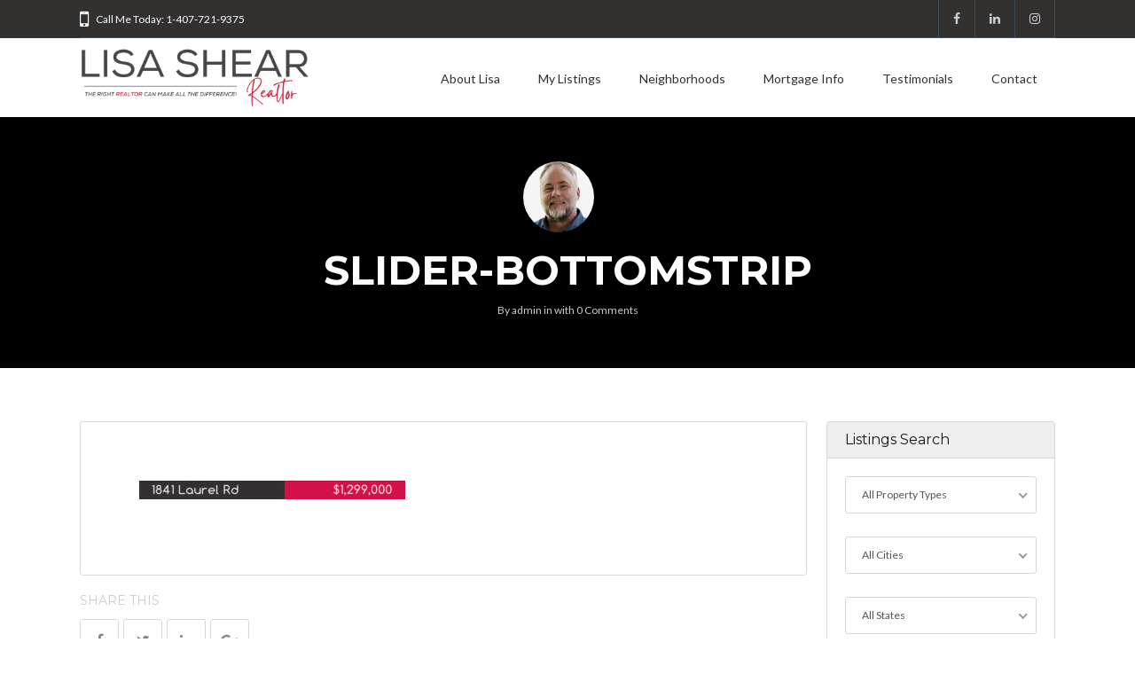

--- FILE ---
content_type: text/html; charset=UTF-8
request_url: https://www.lisashearrealtor.com/slider-bottomstrip-7/
body_size: 12757
content:
<!DOCTYPE html>
<!--[if IE 9 ]><html class="ie ie9" dir="ltr" lang="en"
	prefix="og: https://ogp.me/ns#" ><![endif]-->
<!--[if (gte IE 9)|!(IE)]><html dir="ltr" lang="en"
	prefix="og: https://ogp.me/ns#" ><![endif]-->
<html lang="en">
<head>

	<meta charset="UTF-8">
	<meta name="viewport" content="width=device-width, initial-scale=1, maximum-scale=1">

	<title>slider-bottomstrip | Lisa Shear Realtor</title>
<link rel="dns-prefetch" href="//fonts.googleapis.com"><link rel="dns-prefetch" href="//maps.google.com">
		<!-- All in One SEO 4.3.2 - aioseo.com -->
		<meta name="robots" content="max-image-preview:large" />
		<meta name="msvalidate.01" content="F1B7B8775E13259E61360C014B0041E1" />
		<link rel="canonical" href="https://www.lisashearrealtor.com/slider-bottomstrip-7/" />
		<meta name="generator" content="All in One SEO (AIOSEO) 4.3.2 " />
		<meta property="og:locale" content="en_US" />
		<meta property="og:site_name" content="Lisa Shear Realtor" />
		<meta property="og:type" content="article" />
		<meta property="og:title" content="slider-bottomstrip | Lisa Shear Realtor" />
		<meta property="og:url" content="https://www.lisashearrealtor.com/slider-bottomstrip-7/" />
		<meta property="fb:app_id" content="303061836817617" />
		<meta property="fb:admins" content="205767899565604" />
		<meta property="og:image" content="https://www.lisashearrealtor.com/wp-content/uploads/2017/04/1841-Laurel-Rd-Winter-Park-slider2.jpg" />
		<meta property="og:image:secure_url" content="https://www.lisashearrealtor.com/wp-content/uploads/2017/04/1841-Laurel-Rd-Winter-Park-slider2.jpg" />
		<meta property="og:image:width" content="1750" />
		<meta property="og:image:height" content="600" />
		<meta property="article:published_time" content="2017-05-01T15:52:05+00:00" />
		<meta property="article:modified_time" content="2017-05-01T15:52:05+00:00" />
		<meta property="article:publisher" content="https://www.facebook.com/LisaShearCentralFloridaRealtor/" />
		<meta name="twitter:card" content="summary" />
		<meta name="twitter:title" content="slider-bottomstrip | Lisa Shear Realtor" />
		<meta name="twitter:image" content="https://www.lisashearrealtor.com/wp-content/uploads/2017/04/1841-Laurel-Rd-Winter-Park-slider2.jpg" />
		<meta name="google" content="nositelinkssearchbox" />
		<script type="application/ld+json" class="aioseo-schema">
			{"@context":"https:\/\/schema.org","@graph":[{"@type":"BreadcrumbList","@id":"https:\/\/www.lisashearrealtor.com\/slider-bottomstrip-7\/#breadcrumblist","itemListElement":[{"@type":"ListItem","@id":"https:\/\/www.lisashearrealtor.com\/#listItem","position":1,"item":{"@type":"WebPage","@id":"https:\/\/www.lisashearrealtor.com\/","name":"Home","description":"Winter Park Real Estate","url":"https:\/\/www.lisashearrealtor.com\/"},"nextItem":"https:\/\/www.lisashearrealtor.com\/slider-bottomstrip-7\/#listItem"},{"@type":"ListItem","@id":"https:\/\/www.lisashearrealtor.com\/slider-bottomstrip-7\/#listItem","position":2,"item":{"@type":"WebPage","@id":"https:\/\/www.lisashearrealtor.com\/slider-bottomstrip-7\/","name":"slider-bottomstrip","url":"https:\/\/www.lisashearrealtor.com\/slider-bottomstrip-7\/"},"previousItem":"https:\/\/www.lisashearrealtor.com\/#listItem"}]},{"@type":"ItemPage","@id":"https:\/\/www.lisashearrealtor.com\/slider-bottomstrip-7\/#itempage","url":"https:\/\/www.lisashearrealtor.com\/slider-bottomstrip-7\/","name":"slider-bottomstrip | Lisa Shear Realtor","inLanguage":"en","isPartOf":{"@id":"https:\/\/www.lisashearrealtor.com\/#website"},"breadcrumb":{"@id":"https:\/\/www.lisashearrealtor.com\/slider-bottomstrip-7\/#breadcrumblist"},"author":{"@id":"https:\/\/www.lisashearrealtor.com\/author\/admin\/#author"},"creator":{"@id":"https:\/\/www.lisashearrealtor.com\/author\/admin\/#author"},"datePublished":"2017-05-01T15:52:05+00:00","dateModified":"2017-05-01T15:52:05+00:00"},{"@type":"Person","@id":"https:\/\/www.lisashearrealtor.com\/#person","name":"admin","image":{"@type":"ImageObject","@id":"https:\/\/www.lisashearrealtor.com\/slider-bottomstrip-7\/#personImage","url":"https:\/\/secure.gravatar.com\/avatar\/3b9591a9a3c67961dd2f5674c17ad51e?s=96&d=mm&r=g","width":96,"height":96,"caption":"admin"}},{"@type":"Person","@id":"https:\/\/www.lisashearrealtor.com\/author\/admin\/#author","url":"https:\/\/www.lisashearrealtor.com\/author\/admin\/","name":"admin","image":{"@type":"ImageObject","@id":"https:\/\/www.lisashearrealtor.com\/slider-bottomstrip-7\/#authorImage","url":"https:\/\/secure.gravatar.com\/avatar\/3b9591a9a3c67961dd2f5674c17ad51e?s=96&d=mm&r=g","width":96,"height":96,"caption":"admin"}},{"@type":"WebSite","@id":"https:\/\/www.lisashearrealtor.com\/#website","url":"https:\/\/www.lisashearrealtor.com\/","name":"Lisa Shear Realtor","description":"Winter Park Real Estate","inLanguage":"en","publisher":{"@id":"https:\/\/www.lisashearrealtor.com\/#person"}}]}
		</script>
		<script type="text/javascript" >
			window.ga=window.ga||function(){(ga.q=ga.q||[]).push(arguments)};ga.l=+new Date;
			ga('create', "UA-60534228-6", { 'cookieDomain': 'lisashearrealtor.com' } );
			ga('require', 'outboundLinkTracker');
			ga('send', 'pageview');
		</script>
		<script async src="https://www.google-analytics.com/analytics.js"></script>
		<script async src="https://www.lisashearrealtor.com/wp-content/plugins/all-in-one-seo-pack/dist/Lite/assets/autotrack-dd5c63d1.js?ver=4.3.2"></script>
		<!-- All in One SEO -->

<link rel='dns-prefetch' href='//maps.google.com' />
<link rel='dns-prefetch' href='//fonts.googleapis.com' />
<link rel='dns-prefetch' href='//s.w.org' />
<link rel='preconnect' href='https://fonts.gstatic.com' crossorigin />
<link rel="alternate" type="application/rss+xml" title="Lisa Shear Realtor &raquo; Feed" href="https://www.lisashearrealtor.com/feed/" />
<link rel="alternate" type="application/rss+xml" title="Lisa Shear Realtor &raquo; Comments Feed" href="https://www.lisashearrealtor.com/comments/feed/" />
<link rel="alternate" type="application/rss+xml" title="Lisa Shear Realtor &raquo; slider-bottomstrip Comments Feed" href="https://www.lisashearrealtor.com/feed/?attachment_id=2609" />
		<script type="text/javascript">
			window._wpemojiSettings = {"baseUrl":"https:\/\/s.w.org\/images\/core\/emoji\/12.0.0-1\/72x72\/","ext":".png","svgUrl":"https:\/\/s.w.org\/images\/core\/emoji\/12.0.0-1\/svg\/","svgExt":".svg","source":{"concatemoji":"https:\/\/www.lisashearrealtor.com\/wp-includes\/js\/wp-emoji-release.min.js?ver=5.2.17"}};
			!function(e,a,t){var n,r,o,i=a.createElement("canvas"),p=i.getContext&&i.getContext("2d");function s(e,t){var a=String.fromCharCode;p.clearRect(0,0,i.width,i.height),p.fillText(a.apply(this,e),0,0);e=i.toDataURL();return p.clearRect(0,0,i.width,i.height),p.fillText(a.apply(this,t),0,0),e===i.toDataURL()}function c(e){var t=a.createElement("script");t.src=e,t.defer=t.type="text/javascript",a.getElementsByTagName("head")[0].appendChild(t)}for(o=Array("flag","emoji"),t.supports={everything:!0,everythingExceptFlag:!0},r=0;r<o.length;r++)t.supports[o[r]]=function(e){if(!p||!p.fillText)return!1;switch(p.textBaseline="top",p.font="600 32px Arial",e){case"flag":return s([55356,56826,55356,56819],[55356,56826,8203,55356,56819])?!1:!s([55356,57332,56128,56423,56128,56418,56128,56421,56128,56430,56128,56423,56128,56447],[55356,57332,8203,56128,56423,8203,56128,56418,8203,56128,56421,8203,56128,56430,8203,56128,56423,8203,56128,56447]);case"emoji":return!s([55357,56424,55356,57342,8205,55358,56605,8205,55357,56424,55356,57340],[55357,56424,55356,57342,8203,55358,56605,8203,55357,56424,55356,57340])}return!1}(o[r]),t.supports.everything=t.supports.everything&&t.supports[o[r]],"flag"!==o[r]&&(t.supports.everythingExceptFlag=t.supports.everythingExceptFlag&&t.supports[o[r]]);t.supports.everythingExceptFlag=t.supports.everythingExceptFlag&&!t.supports.flag,t.DOMReady=!1,t.readyCallback=function(){t.DOMReady=!0},t.supports.everything||(n=function(){t.readyCallback()},a.addEventListener?(a.addEventListener("DOMContentLoaded",n,!1),e.addEventListener("load",n,!1)):(e.attachEvent("onload",n),a.attachEvent("onreadystatechange",function(){"complete"===a.readyState&&t.readyCallback()})),(n=t.source||{}).concatemoji?c(n.concatemoji):n.wpemoji&&n.twemoji&&(c(n.twemoji),c(n.wpemoji)))}(window,document,window._wpemojiSettings);
		</script>
		<style type="text/css">
img.wp-smiley,
img.emoji {
	display: inline !important;
	border: none !important;
	box-shadow: none !important;
	height: 1em !important;
	width: 1em !important;
	margin: 0 .07em !important;
	vertical-align: -0.1em !important;
	background: none !important;
	padding: 0 !important;
}
</style>
	<link rel='stylesheet' id='wp-block-library-css'  href='https://www.lisashearrealtor.com/wp-includes/css/dist/block-library/style.min.css?ver=5.2.17' type='text/css' media='all' />
<link rel='stylesheet' id='rs-plugin-settings-css'  href='https://www.lisashearrealtor.com/wp-content/plugins/revslider/public/assets/css/settings.css?ver=5.4.8' type='text/css' media='all' />
<style id='rs-plugin-settings-inline-css' type='text/css'>
#rs-demo-id {}
</style>
<link rel='stylesheet' id='base-css'  href='https://www.lisashearrealtor.com/wp-content/themes/realestate-7/css/base.css?ver=5.2.17' type='text/css' media='screen, projection' />
<link rel='stylesheet' id='headingFont-css'  href='//fonts.googleapis.com/css?family=Montserrat%3A300%2C400%2C700&#038;ver=1.0.0' type='text/css' media='all' />
<link rel='stylesheet' id='bodyFont-css'  href='//fonts.googleapis.com/css?family=Lato%3A300%2C400%2C700&#038;ver=1.0.0' type='text/css' media='all' />
<link rel='stylesheet' id='framework-css'  href='https://www.lisashearrealtor.com/wp-content/themes/realestate-7/css/responsive-gs-12col.css?ver=5.2.17' type='text/css' media='screen, projection' />
<!--[if lte IE 7]>
<link rel='stylesheet' id='ie-css'  href='https://www.lisashearrealtor.com/wp-admin/css/ie.min.css?ver=5.2.17' type='text/css' media='all' />
<![endif]-->
<link rel='stylesheet' id='layout-css'  href='https://www.lisashearrealtor.com/wp-content/themes/realestate-7/css/layout.css?ver=5.2.17' type='text/css' media='screen, projection' />
<link rel='stylesheet' id='ctFlexslider-css'  href='https://www.lisashearrealtor.com/wp-content/themes/realestate-7/css/flexslider.css?ver=5.2.17' type='text/css' media='screen, projection' />
<link rel='stylesheet' id='ctFlexsliderNav-css'  href='https://www.lisashearrealtor.com/wp-content/themes/realestate-7/css/flexslider-direction-nav.css?ver=5.2.17' type='text/css' media='screen, projection' />
<link rel='stylesheet' id='fontawesome-css'  href='https://www.lisashearrealtor.com/wp-content/themes/realestate-7/css/font-awesome.min.css?ver=5.2.17' type='text/css' media='screen, projection' />
<link rel='stylesheet' id='animate-css'  href='https://www.lisashearrealtor.com/wp-content/themes/realestate-7/css/animate.min.css?ver=5.2.17' type='text/css' media='screen, projection' />
<link rel='stylesheet' id='ctModal-css'  href='https://www.lisashearrealtor.com/wp-content/themes/realestate-7/css/ct-modal-overlay.css?ver=5.2.17' type='text/css' media='screen, projection' />
<link rel='stylesheet' id='ctSlidePush-css'  href='https://www.lisashearrealtor.com/wp-content/themes/realestate-7/css/ct-sp-menu.css?ver=5.2.17' type='text/css' media='screen, projection' />
<link rel='stylesheet' id='ctVisualComposer-css'  href='https://www.lisashearrealtor.com/wp-content/themes/realestate-7/css/ct-visual-composer.css?ver=5.2.17' type='text/css' media='screen, projection' />
<link rel='stylesheet' id='owlCarousel-css'  href='https://www.lisashearrealtor.com/wp-content/themes/realestate-7/css/owl-carousel.css?ver=5.2.17' type='text/css' media='screen, projection' />
<link rel='stylesheet' id='comments-css'  href='https://www.lisashearrealtor.com/wp-content/themes/realestate-7/css/comments.css?ver=5.2.17' type='text/css' media='screen, projection' />
<link rel='stylesheet' id='validationEngine-css'  href='https://www.lisashearrealtor.com/wp-content/themes/realestate-7/css/validationEngine.jquery.css?ver=5.2.17' type='text/css' media='screen, projection' />
<link rel='stylesheet' id='dropdowns-css'  href='https://www.lisashearrealtor.com/wp-content/themes/realestate-7/css/ct-dropdowns.css?ver=5.2.17' type='text/css' media='screen, projection' />
<link rel='stylesheet' id='ctNiceSelect-css'  href='https://www.lisashearrealtor.com/wp-content/themes/realestate-7/css/nice-select.css?ver=5.2.17' type='text/css' media='screen, projection' />
<link rel='stylesheet' id='ct-theme-style-css'  href='https://www.lisashearrealtor.com/wp-content/themes/realestate-7/style.css?ver=1.0' type='text/css' media='screen, projection' />
<link rel='stylesheet' id='ct_social_css-css'  href='https://www.lisashearrealtor.com/wp-content/themes/realestate-7/admin/ct-social/assets/style.css?ver=1.0' type='text/css' media='all' />
<link rel='stylesheet' id='jquery-raty-style-css'  href='https://www.lisashearrealtor.com/wp-content/plugins/comments-ratings/css/jquery.raty.css?ver=1.1.6' type='text/css' media='' />
<link rel="preload" as="style" href="https://fonts.googleapis.com/css?family=Lato%7CMontserrat:400&#038;subset=latin&#038;display=swap&#038;ver=1712677417" /><link rel="stylesheet" href="https://fonts.googleapis.com/css?family=Lato%7CMontserrat:400&#038;subset=latin&#038;display=swap&#038;ver=1712677417" media="print" onload="this.media='all'"><noscript><link rel="stylesheet" href="https://fonts.googleapis.com/css?family=Lato%7CMontserrat:400&#038;subset=latin&#038;display=swap&#038;ver=1712677417" /></noscript><script type='text/javascript' src='https://www.lisashearrealtor.com/wp-includes/js/jquery/jquery.js?ver=1.12.4-wp'></script>
<script type='text/javascript' src='https://www.lisashearrealtor.com/wp-includes/js/jquery/jquery-migrate.min.js?ver=1.4.1'></script>
<script type='text/javascript' src='https://www.lisashearrealtor.com/wp-content/plugins/revslider/public/assets/js/jquery.themepunch.tools.min.js?ver=5.4.8'></script>
<script type='text/javascript' src='https://www.lisashearrealtor.com/wp-content/plugins/revslider/public/assets/js/jquery.themepunch.revolution.min.js?ver=5.4.8'></script>
<script type='text/javascript'>
/* <![CDATA[ */
var searchLabel = {"all_cities":"All Cities","all_states":"All States","all_zip_post":"All Zipcodes"};
/* ]]> */
</script>
<script type='text/javascript' src='https://www.lisashearrealtor.com/wp-content/themes/realestate-7/js/ct.advanced.search.js?ver=1.0'></script>
<script type='text/javascript' src='https://www.lisashearrealtor.com/wp-content/themes/realestate-7/js/owl.carousel.min.js?ver=1.0'></script>
<script type='text/javascript' src='https://www.lisashearrealtor.com/wp-content/themes/realestate-7/js/ct.select.js?ver=1.0'></script>
<script type='text/javascript' src='https://www.lisashearrealtor.com/wp-content/themes/realestate-7/js/jquery.nice-select.min.js?ver=1.0'></script>
<script type='text/javascript' src='//maps.google.com/maps/api/js?key=AIzaSyCVTetdpOv0XbgBDAiRMJMIucH7YQPDwrs&#038;v=3.35&#038;ver=1.0'></script>
<link rel='https://api.w.org/' href='https://www.lisashearrealtor.com/wp-json/' />
<link rel="EditURI" type="application/rsd+xml" title="RSD" href="https://www.lisashearrealtor.com/xmlrpc.php?rsd" />
<link rel="wlwmanifest" type="application/wlwmanifest+xml" href="https://www.lisashearrealtor.com/wp-includes/wlwmanifest.xml" /> 
<meta name="generator" content="WordPress 5.2.17" />
<link rel='shortlink' href='https://www.lisashearrealtor.com/?p=2609' />
<link rel="alternate" type="application/json+oembed" href="https://www.lisashearrealtor.com/wp-json/oembed/1.0/embed?url=https%3A%2F%2Fwww.lisashearrealtor.com%2Fslider-bottomstrip-7%2F" />
<link rel="alternate" type="text/xml+oembed" href="https://www.lisashearrealtor.com/wp-json/oembed/1.0/embed?url=https%3A%2F%2Fwww.lisashearrealtor.com%2Fslider-bottomstrip-7%2F&#038;format=xml" />
<meta name="framework" content="Redux 4.1.24" />	    
	    <!--[if lt IE 9]>
	    <script src="https://www.lisashearrealtor.com/wp-content/themes/realestate-7/js/respond.min.js"></script>
	    <![endif]-->
	    
		<script> 
	        jQuery(window).load(function() {

				
								var masthead_anim_to;
				var masthead = jQuery('#header-wrap'),
					masthead_h = masthead.height();
					masthead_anim_to = (jQuery('body').hasClass('admin-bar')) ? '32px' : '0px';
				masthead.waypoint(function(direction) {
						if(direction == 'down') {
							masthead.css('top', '-'+masthead_h+'px').addClass('sticky').animate({'top': masthead_anim_to});
						}
						if(direction == 'up') {
							masthead.removeClass('sticky').css('top', '');
						}
				}, {
					offset: function() { return -jQuery(this).height(); }
				});
				
				
				
				
		        	            // Slider			
	            jQuery('.flexslider').flexslider({
	                animation: "fade",
	                slideDirection: "horizontal",
	                	                slideshow: "true",
	                	                	                slideshowSpeed: 7000,
		            		            	                animationDuration: 600,  
	                	                controlNav: false,
	            	directionNav: true,
	                keyboardNav: true,
	                	                randomize: false,
	                	                pauseOnAction: true,
	                pauseOnHover: false,	 				
	                animationLoop: true,
	                smoothHeight: true,
	            });
	            	        });
	    </script>
	    
	    	    
	    
	    
		<style type="text/css">h1, h2, h3, h4, h5, h6 { font-family: "Montserrat";}body, .slider-wrap, input[type="submit"].btn { font-family: "Lato";}.fa-close:before { content: "\f00d";}.hero-search { background: url() no-repeat center center; background-size: cover; padding-top:15%; padding-bottom:15%;}.aq-block-aq_testimonial_block figure { width: 30%;} .aq-block-aq_testimonial_block .flexslider .slides img { top: 50%; left: 25%; height: 260px; width: 260px; border-radius: 240px;}@media only screen and (max-width: 959px) { .aq-block-aq_testimonial_block .flexslider .slides img { height: 180px; width: 180px; border-radius: 180px;} }@media only screen and (max-width: 767px) { .aq-block-aq_testimonial_block .flexslider .slides img { height: 130px; width: 130px; border-radius: 130px;} }@media only screen and (max-width: 479px) { .aq-block-aq_testimonial_block .flexslider .slides img { height: 80px; width: 80px; border-radius: 80px;} }.form-group { width: 49.0%;}</style><style type="text/css">body {background-color: ;background-image: url();background-repeat: ;background-position: ;background-size: ;background-attachment: ;}#topbar-wrap { background: #333030 !important; border-bottom-color:  !important;}#topbar-wrap .container { color: #ffffff !important;}.ct-menu > li > a, .user-frontend li.login-register a { color: #333030 !important;}.ct-menu li.current-menu-item a, .ct-menu li.current_page_parent a { border-top-color: #d31145 !important;}.show-hide { color: #ffffff !important;}.cbp-spmenu { background-color: #424242 !important;}.cbp-spmenu a { background-color: #424242 !important;}.featured-listings a.view-all { background-color: #c9c9c9 !important;}li.listing, .propinfo .muted, article.listing, .page-template-template-submit-listing article, .page-template-template-edit-listing-php article { color: #757575;}.main-agent h5, .main-agent a, .main-agent i { color: #d31145;}.flex-caption p.price, .grid-listing-info .price, .list-listing-info .price, .single-listings article .price, .infobox .price { background: #d31145 !important;}.infobox:after { border-top-color: #27ae60;: #d31145 !important;} #footer-widgets {background: #333030 !important;} footer {background: #0a0a0a !important;}.fa-check-square { 
 color: #D31145 !important;
}
h6.sold span {
    background: #D31145 !important;
}
h2 {
    margin-bottom: 5px !important;
}
h3 {
    margin-top: 5px !important;
}
h6.under-contract span {
    background: #ffffff !important;
}
h6.snipe.under-contract span{
    color:#000000
}
h6.for-sale span {
    background: #000000 !important;
}
h6.snipe.for-sale span{
    color:#ffffff
}
</style><style type="text/css">.fa-check-square { 
 color: #D31145 !important;
}
h6.sold span {
    background: #D31145 !important;
}
h2 {
    margin-bottom: 5px !important;
}
h3 {
    margin-top: 5px !important;
}
h6.under-contract span {
    background: #ffffff !important;
}
h6.snipe.under-contract span{
    color:#000000
}
h6.for-sale span {
    background: #000000 !important;
}
h6.snipe.for-sale span{
    color:#ffffff
}</style>		<script type="text/javascript">
			var ajax_link='https://www.lisashearrealtor.com/wp-admin/admin-ajax.php';
		</script>
		<meta name="generator" content="Powered by WPBakery Page Builder - drag and drop page builder for WordPress."/>
<!--[if lte IE 9]><link rel="stylesheet" type="text/css" href="https://www.lisashearrealtor.com/wp-content/plugins/js_composer/assets/css/vc_lte_ie9.min.css" media="screen"><![endif]--><meta name="generator" content="Powered by Slider Revolution 5.4.8 - responsive, Mobile-Friendly Slider Plugin for WordPress with comfortable drag and drop interface." />
<script type="text/javascript">function setREVStartSize(e){									
						try{ e.c=jQuery(e.c);var i=jQuery(window).width(),t=9999,r=0,n=0,l=0,f=0,s=0,h=0;
							if(e.responsiveLevels&&(jQuery.each(e.responsiveLevels,function(e,f){f>i&&(t=r=f,l=e),i>f&&f>r&&(r=f,n=e)}),t>r&&(l=n)),f=e.gridheight[l]||e.gridheight[0]||e.gridheight,s=e.gridwidth[l]||e.gridwidth[0]||e.gridwidth,h=i/s,h=h>1?1:h,f=Math.round(h*f),"fullscreen"==e.sliderLayout){var u=(e.c.width(),jQuery(window).height());if(void 0!=e.fullScreenOffsetContainer){var c=e.fullScreenOffsetContainer.split(",");if (c) jQuery.each(c,function(e,i){u=jQuery(i).length>0?u-jQuery(i).outerHeight(!0):u}),e.fullScreenOffset.split("%").length>1&&void 0!=e.fullScreenOffset&&e.fullScreenOffset.length>0?u-=jQuery(window).height()*parseInt(e.fullScreenOffset,0)/100:void 0!=e.fullScreenOffset&&e.fullScreenOffset.length>0&&(u-=parseInt(e.fullScreenOffset,0))}f=u}else void 0!=e.minHeight&&f<e.minHeight&&(f=e.minHeight);e.c.closest(".rev_slider_wrapper").css({height:f})					
						}catch(d){console.log("Failure at Presize of Slider:"+d)}						
					};</script>
<style id="ct_options-dynamic-css" title="dynamic-css" class="redux-options-output">body{font-family:Lato;line-height:30px;font-weight:normal;font-style:normal;color:#191919;font-size:16px;font-display:swap;}h1,h2,h2,h4,h5,h6{font-family:Montserrat;font-weight:400;font-style:normal;color:#191919;font-display:swap;}h1{line-height:1.25em;color:#191919;font-size:2.875em;font-display:swap;}h2{line-height:1.25em;color:#191919;font-size:2.1875em;font-display:swap;}h3{line-height:1.25em;color:#191919;font-size:1.75em;font-display:swap;}h4{line-height:1.25em;color:#191919;font-size:1.3125em;font-display:swap;}h5{line-height:1.25em;color:#191919;font-size:1.0625em;font-display:swap;}h6{line-height:1.25em;color:#191919;font-size:0.875em;font-display:swap;}#header-wrap{background-color:#ffffff;}.cbp-tm-menu > li > a{border-top-color:#ffffff;}.show-hide{background-color:#d51b1b;}</style><noscript><style type="text/css"> .wpb_animate_when_almost_visible { opacity: 1; }</style></noscript>
	
	<!--- Start of GetEmails.com Code ---><script async src="https://s3-us-west-2.amazonaws.com/files.getemails.com/account/G5QHE9M/source/getemails.js"></script><!--- End of GetEmails.com Code --->    
<!-- Facebook Pixel Code -->
<script>
  !function(f,b,e,v,n,t,s)
  {if(f.fbq)return;n=f.fbq=function(){n.callMethod?
  n.callMethod.apply(n,arguments):n.queue.push(arguments)};
  if(!f._fbq)f._fbq=n;n.push=n;n.loaded=!0;n.version='2.0';
  n.queue=[];t=b.createElement(e);t.async=!0;
  t.src=v;s=b.getElementsByTagName(e)[0];
  s.parentNode.insertBefore(t,s)}(window, document,'script',
  'https://connect.facebook.net/en_US/fbevents.js');
  fbq('init', '215923315449419');
  fbq('track', 'PageView');
</script>
<noscript><img height="1" width="1" style="display:none"
  src="https://www.facebook.com/tr?id=215923315449419&ev=PageView&noscript=1"
/></noscript>
<!-- End Facebook Pixel Code -->	
</head>

<body data-rsssl=1 id="single" class="attachment attachment-template-default single single-attachment postid-2609 attachmentid-2609 attachment-jpeg cbp-spmenu-push wpb-js-composer js-comp-ver-5.5.5 vc_responsive">



	    
    <!-- Wrapper -->
    <div id="wrapper"  >
    
        <div id="masthead-anchor"></div>

        <!-- Login/Register Modal -->
                <!-- //Login/Register Modal -->

                
        	        <!-- Top Bar -->
	        <div id="topbar-wrap" class="muted">
	            <div class="container">

		            	                
	                	                <div class="contact-phone left">
						<i class="fa fa-mobile"></i>Call Me Today: 1-407-721-9375                    </div>
                    
                    	                
	                <div class="top-links right">
	                    	                    <ul class="social left">
							 		                        <li class="facebook"><a href="https://www.facebook.com/LisaShearCentralFloridaRealtor/" target="_blank"><i class="fa fa-facebook"></i></a></li>
		                    		                    		                    		                        <li class="linkedin"><a href="https://www.linkedin.com/in/lisa-shear-4a358199/" target="_blank"><i class="fa fa-linkedin"></i></a></li>
		                    		                    		                    		                    		                    		                        <li class="instagram"><a href="https://www.instagram.com/lisashearrealtor/" target="_blank"><i class="fa fa-instagram"></i></a></li>
		                    		                    		                    	                    </ul>
	                    	                    	                    	                   
	                    
	                </div>
	                    <div class="clear"></div>
	                    
	            </div>
	        </div>
	        <!-- //Top Bar -->
	    
	    
        
    		
		        <!-- Header -->
		        <div id="header-wrap" >
		            <div class="container">
		                <header id="masthead" class="layout-left">
		                				                
				                <!-- Logo -->
			                    <div class="logo-wrap col span_3 first">        
			                        			                            
			                            			                                <a href="https://www.lisashearrealtor.com"><img class="logo left" src="https://www.lisashearrealtor.com/wp-content/uploads/2024/04/lisa-shear-realtor-winter-park.png" srcset="https://www.lisashearrealtor.com/wp-content/uploads/2024/04/lisa-shear-realtor-winter-park.png 2x" alt="Lisa Shear Realtor" /></a>
			                            			                            
			                        			                    </div>
			                    <!-- //Logo -->

			                    <!-- Nav -->
			                    <div class="col span_9">
											<nav class="right">
	    	<ul id="ct-menu" class="ct-menu"><li id='menu-item-2510'  class="menu-item menu-item-type-post_type menu-item-object-page menu-item-has-children" data-depth='0' data-column-size='0'><a  href="https://www.lisashearrealtor.com/about-lisa-shear/">About Lisa</a> 
<ul class="sub-menu">
<li id='menu-item-2488'  class="menu-item menu-item-type-post_type menu-item-object-page" data-depth='1' data-column-size='0'><a  href="https://www.lisashearrealtor.com/lisas-list/">Lisa&#8217;s List</a> </li>
</ul>
</li>
<li id='menu-item-2459'  class="menu-item menu-item-type-post_type menu-item-object-page menu-item-has-children" data-depth='0' data-column-size='0'><a  href="https://www.lisashearrealtor.com/my-listings/">My Listings</a> 
<ul class="sub-menu">
<li id='menu-item-2522'  class="menu-item menu-item-type-post_type menu-item-object-page" data-depth='1' data-column-size='0'><a  href="https://www.lisashearrealtor.com/my-listings/recently-sold/">Recently Sold</a> </li>
<li id='menu-item-2480'  class="menu-item menu-item-type-post_type menu-item-object-page" data-depth='1' data-column-size='0'><a  href="https://www.lisashearrealtor.com/search-all-listings/">Search All Listings</a> </li>
</ul>
</li>
<li id='menu-item-2596'  class="menu-item menu-item-type-post_type menu-item-object-page menu-item-has-children" data-depth='0' data-column-size='0'><a  href="https://www.lisashearrealtor.com/neighborhoods/">Neighborhoods</a> 
<ul class="sub-menu">
<li id='menu-item-2597'  class="menu-item menu-item-type-post_type menu-item-object-page" data-depth='1' data-column-size='0'><a  href="https://www.lisashearrealtor.com/neighborhoods/winter-park/">Winter Park</a> </li>
<li id='menu-item-2598'  class="menu-item menu-item-type-post_type menu-item-object-page menu-item-has-children" data-depth='1' data-column-size='0'><a  href="https://www.lisashearrealtor.com/neighborhoods/orlando/">Orlando</a> 
	<ul class="sub-menu">
<li id='menu-item-2732'  class="menu-item menu-item-type-post_type menu-item-object-page" data-depth='2' data-column-size='0'><a  href="https://www.lisashearrealtor.com/neighborhoods/orlando/rose-isle/">Rose Isle</a> </li>
	</ul>
</li>
</ul>
</li>
<li id='menu-item-2465'  class="menu-item menu-item-type-post_type menu-item-object-page" data-depth='0' data-column-size='0'><a  href="https://www.lisashearrealtor.com/mortgage-info/">Mortgage Info</a> </li>
<li id='menu-item-2461'  class="menu-item menu-item-type-post_type menu-item-object-page" data-depth='0' data-column-size='0'><a  href="https://www.lisashearrealtor.com/testimonial/">Testimonials</a> </li>
<li id='menu-item-2514'  class="menu-item menu-item-type-post_type menu-item-object-page" data-depth='0' data-column-size='0'><a  href="https://www.lisashearrealtor.com/contact/">Contact</a> </li>
</ul>	    </nav>
				                    </div>
			                    <!-- //Nav -->		               

		                    
	                    <!-- Mobile Header -->
	                    		        
	    <div id="cbp-spmenu" class="cbp-spmenu cbp-spmenu-vertical cbp-spmenu-right">

	    	
		        <div class="menu-main-container"><ul id="menu-main" class="menu"><li id="menu-item-2510" class="menu-item menu-item-type-post_type menu-item-object-page menu-item-has-children menu-item-2510"><a href="https://www.lisashearrealtor.com/about-lisa-shear/">About Lisa</a>
<ul class="sub-menu">
	<li id="menu-item-2488" class="menu-item menu-item-type-post_type menu-item-object-page menu-item-2488"><a href="https://www.lisashearrealtor.com/lisas-list/">Lisa&#8217;s List</a></li>
</ul>
</li>
<li id="menu-item-2459" class="menu-item menu-item-type-post_type menu-item-object-page menu-item-has-children menu-item-2459"><a href="https://www.lisashearrealtor.com/my-listings/">My Listings</a>
<ul class="sub-menu">
	<li id="menu-item-2522" class="menu-item menu-item-type-post_type menu-item-object-page menu-item-2522"><a href="https://www.lisashearrealtor.com/my-listings/recently-sold/">Recently Sold</a></li>
	<li id="menu-item-2480" class="menu-item menu-item-type-post_type menu-item-object-page menu-item-2480"><a href="https://www.lisashearrealtor.com/search-all-listings/">Search All Listings</a></li>
</ul>
</li>
<li id="menu-item-2596" class="menu-item menu-item-type-post_type menu-item-object-page menu-item-has-children menu-item-2596"><a href="https://www.lisashearrealtor.com/neighborhoods/">Neighborhoods</a>
<ul class="sub-menu">
	<li id="menu-item-2597" class="menu-item menu-item-type-post_type menu-item-object-page menu-item-2597"><a href="https://www.lisashearrealtor.com/neighborhoods/winter-park/">Winter Park</a></li>
	<li id="menu-item-2598" class="menu-item menu-item-type-post_type menu-item-object-page menu-item-has-children menu-item-2598"><a href="https://www.lisashearrealtor.com/neighborhoods/orlando/">Orlando</a>
	<ul class="sub-menu">
		<li id="menu-item-2732" class="menu-item menu-item-type-post_type menu-item-object-page menu-item-2732"><a href="https://www.lisashearrealtor.com/neighborhoods/orlando/rose-isle/">Rose Isle</a></li>
	</ul>
</li>
</ul>
</li>
<li id="menu-item-2465" class="menu-item menu-item-type-post_type menu-item-object-page menu-item-2465"><a href="https://www.lisashearrealtor.com/mortgage-info/">Mortgage Info</a></li>
<li id="menu-item-2461" class="menu-item menu-item-type-post_type menu-item-object-page menu-item-2461"><a href="https://www.lisashearrealtor.com/testimonial/">Testimonials</a></li>
<li id="menu-item-2514" class="menu-item menu-item-type-post_type menu-item-object-page menu-item-2514"><a href="https://www.lisashearrealtor.com/contact/">Contact</a></li>
</ul></div>	        
	        	    
	    </div>

		                    <!-- //Mobile Header -->
	                    
	                        <div class="clear"></div>

	                </header>
	            </div>
	        </div>
	        <!-- //Header -->

	    
	    
        
        	<div class="clear"></div>

        
        
                <!-- Main Content -->
        <section id="main-content" >
    
    	<!-- Single Header -->
	<div id="single-header">
		<div class="dark-overlay">
			<div class="container">
									<figure class="author-avatar">
				       <a href="https://www.lisashearrealtor.com/?author=1"><img alt='' src='https://secure.gravatar.com/avatar/3b9591a9a3c67961dd2f5674c17ad51e?s=80&#038;d=mm&#038;r=g' srcset='https://secure.gravatar.com/avatar/3b9591a9a3c67961dd2f5674c17ad51e?s=160&#038;d=mm&#038;r=g 2x' class='avatar avatar-80 photo' height='80' width='80' /></a>			        </figure>
		        		        					<h1 class="marT0 marB0">slider-bottomstrip</h1>
																<p>
					<span class="meta">
						By <a href="https://www.lisashearrealtor.com/author/admin/" title="Posts by admin" rel="author">admin</a> in <a href="https://www.lisashearrealtor.com/?cat="></a> with <a href="https://www.lisashearrealtor.com/slider-bottomstrip-7/#respond">0 Comments</a>
					</span>
				</p>
							</div>
		</div>
	</div>
	<!-- //Single Header -->
	
	
	<!-- Container -->
	<div class="container  padB60">

	<!-- Content --><div class="single-content col span_9"><!-- Post Content --><article class="single-inner"><div class="inner-content"><p class="attachment"><a href='https://www.lisashearrealtor.com/wp-content/uploads/2017/05/slider-bottomstrip.jpg'><img width="300" height="21" src="https://www.lisashearrealtor.com/wp-content/uploads/2017/05/slider-bottomstrip-300x21.jpg" class="attachment-medium size-medium" alt="" srcset="https://www.lisashearrealtor.com/wp-content/uploads/2017/05/slider-bottomstrip-300x21.jpg 300w, https://www.lisashearrealtor.com/wp-content/uploads/2017/05/slider-bottomstrip-768x55.jpg 768w, https://www.lisashearrealtor.com/wp-content/uploads/2017/05/slider-bottomstrip-1024x73.jpg 1024w, https://www.lisashearrealtor.com/wp-content/uploads/2017/05/slider-bottomstrip.jpg 1096w" sizes="(max-width: 300px) 100vw, 300px" /></a></p>
</div><!-- //Post Content -->    
		<div class="col span_12 first post-social">
			<h6>Share This</h6>

			<ul class="social">
		        <li class="facebook"><a href="javascript:void(0);" onclick="popup('http://www.facebook.com/sharer.php?u=https://www.lisashearrealtor.com/slider-bottomstrip-7/&t=Check out this great article on Lisa Shear Realtor &mdash; slider-bottomstrip', 'facebook',658,225);"><i class="fa fa-facebook"></i></a></li>
		        <li class="twitter"><a href="javascript:void(0);" onclick="popup('http://twitter.com/home/?status=Check out this great article on Lisa Shear Realtor &mdash; slider-bottomstrip &mdash; https://www.lisashearrealtor.com/slider-bottomstrip-7/', 'twitter',500,260);"><i class="fa fa-twitter"></i></a></li>
		        <li class="linkedin"><a href="javascript:void(0);" onclick="popup('http://www.linkedin.com/shareArticle?mini=true&url=https://www.lisashearrealtor.com/slider-bottomstrip-7/&title=Check out this great article on Lisa Shear Realtor &mdash; slider-bottomstrip&summary=&source=Lisa Shear Realtor', 'linkedin',560,400);"><i class="fa fa-linkedin"></i></a></li>
		        <li class="google"><a href="javascript:void(0);" onclick="popup('https://plusone.google.com/_/+1/confirm?hl=en&url=https://www.lisashearrealtor.com/slider-bottomstrip-7/', 'google',500,275);"><i class="fa fa-google-plus"></i></a></a></li>
		    </ul>
	    </div>
	    	<div class="clear"></div>

		    <nav class="post-nav">
	        <div class="nav-prev left"></div>
	        <div class="nav-next right"><a href="https://www.lisashearrealtor.com/slider-bottomstrip-7/" rel="prev">slider-bottomstrip <i class="fa fa-chevron-right"></i></a></div>
	            <div class="clear"></div>
	    </nav>
	        <div class="clear"></div>
	

<!-- Comments -->
<div id="comments-template">

	<div class="comments-wrap">

		<div id="comments">

			
			
		
		</div>

			<div id="respond" class="comment-respond">
		<h3 id="reply-title" class="comment-reply-title">Leave a Reply <small><a rel="nofollow" id="cancel-comment-reply-link" href="/slider-bottomstrip-7/#respond" style="display:none;">Cancel reply</a></small></h3>			<form action="https://www.lisashearrealtor.com/wp-comments-post.php" method="post" id="commentform" class="comment-form">
				<p class="comment-notes"><span id="email-notes">Your email address will not be published.</span></p><p class="comment-form-comment"><label for="comment">Your Review</label> <textarea id="comment" name="comment" cols="45" rows="8"  aria-required="true" required="required" placeholder="Tell about your experience or leave a tip for others"></textarea></p><p class="comment-form-author"><label for="author">Name</label> <input id="author" name="author" type="text" value="" size="30" maxlength="245" /></p>
<p class="comment-form-email"><label for="email">Email</label> <input id="email" name="email" type="text" value="" size="30" maxlength="100" aria-describedby="email-notes" /></p>
<p class="comment-form-url"><label for="url">Website</label> <input id="url" name="url" type="text" value="" size="30" maxlength="200" /></p>

		<div id="add_comment_rating_wrap">
			<label for="add_post_rating">Your overall rating of this listing:</label>

			<div id="add_post_rating" data-pixrating="4" data-assets_path="https://www.lisashearrealtor.com/wp-content/plugins/comments-ratings//images"></div>
		</div>
		<p class="review-title-form">
			<label for="pixrating_title">Title of your review:</label>
			<input type='text' id='pixrating_title' name='pixrating_title' value="" placeholder="Summarize your opinion or highlight an interesting detail" size='25'/>
		</p>

		<p class="form-submit"><input name="submit" type="submit" id="submit" class="submit" value="Submit your Review" /> <input type='hidden' name='comment_post_ID' value='2609' id='comment_post_ID' />
<input type='hidden' name='comment_parent' id='comment_parent' value='0' />
</p>			</form>
			</div><!-- #respond -->
	
	</div>

</div>
<!-- //Comments -->

</article></div><!-- //Content -->

<!-- Sidebar -->
<div id="sidebar" class="col span_3">
	<div id="sidebar-inner">
				<aside id="ct_listingssearch-2" class="widget widget_ct_listingssearch left">		<h5>Listings Search</h5><div class="widget-inner">        
            <form id="advanced_search" name="search-listings" action="https://www.lisashearrealtor.com">

                                       <div class="left">
                            <label for="ct_type">Type</label>
                            		<select id="ct_property_type" name="ct_property_type">
			<option value="0">All Property Types</option>
															<option value="condo">Condo</option>
															<option value="home">Home</option>
															<option value="pool">Pool</option>
															<option value="single-family-home">Single Family Home</option>
															<option value="townhome">Townhome</option>
															<option value="villa">Villa</option>
					</select>
		                        </div>
                                        <div class="left">
                        <label for="ct_city">City</label>
                        		<select id="ct_city" name="ct_city">
			<option value="0">All Cities</option>
															<option value="altamonte-springs">Altamonte Springs</option>
															<option value="apopka">Apopka</option>
															<option value="longwood">Longwood</option>
															<option value="maitland">Maitland</option>
															<option value="new-smyrna-beach">NEW SMYRNA BEACH</option>
															<option value="ocoee">Ocoee</option>
															<option value="orlando">Orlando</option>
															<option value="oviedo">Oviedo</option>
															<option value="winter-garden">Winter Garden</option>
															<option value="winter-park">Winter Park</option>
															<option value="winter-springs">Winter Springs</option>
					</select>
		                    </div>
                                            <div class="left">
                                                            <label for="ct_state">State</label>
                                                        		<select id="ct_state" name="ct_state">
			<option value="0">All States</option>
															<option value="florida">Florida</option>
					</select>
		                        </div>
                                            <div class="left">
                                                            <label for="ct_zipcode">Zipcode</label>
                                                        		<select id="ct_zipcode" name="ct_zipcode">
			<option value="0">All Zipcodes</option>
															<option value="32169">32169</option>
															<option value="32701">32701</option>
															<option value="32703">32703</option>
															<option value="32708">32708</option>
															<option value="32714">32714</option>
															<option value="32751">32751</option>
															<option value="32765">32765</option>
															<option value="32779">32779</option>
															<option value="32789">32789</option>
															<option value="32792">32792</option>
															<option value="32801">32801</option>
															<option value="32803">32803</option>
															<option value="32804">32804</option>
															<option value="32805">32805</option>
															<option value="32806">32806</option>
															<option value="32812">32812</option>
															<option value="32814">32814</option>
															<option value="32817">32817</option>
															<option value="32835">32835</option>
															<option value="34761">34761</option>
															<option value="34787">34787</option>
					</select>
		                        </div>
                                            <div class="left">
                            <label for="ct_beds">Beds</label>
                            		<select id="ct_beds" name="ct_beds">
			<option value="0">Bed</option>
															<option value="1">1</option>
															<option value="2">2</option>
															<option value="3">3</option>
															<option value="4">4</option>
															<option value="5">5</option>
															<option value="6">6</option>
					</select>
		                        </div>
                                            <div class="left">
                            <label for="ct_baths">Baths</label>
                            		<select id="ct_baths" name="ct_baths">
			<option value="0">Bath</option>
															<option value="1">1</option>
															<option value="1-5">1.5</option>
															<option value="2">2</option>
															<option value="2-5">2.5</option>
															<option value="3">3</option>
															<option value="3-5">3.5</option>
															<option value="4">4</option>
															<option value="4-5">4.5</option>
															<option value="5-5">5.5</option>
															<option value="6">6</option>
					</select>
		                        </div>
                                            <div class="left">
                            <label for="ct_status">Status</label>
                            		<select id="ct_ct_status" name="ct_ct_status">
			<option value="0">All Statuses</option>
															<option value="featured">Featured</option>
															<option value="sold">Sold</option>
					</select>
		                        </div>
                                            <div class="left">
                            <label for="ct_price_from">Price From ($)</label>
                            <input type="text" id="ct_price_from" class="number" name="ct_price_from" size="8" placeholder="Price From ($)" />
                        </div>
                                            <div class="left">
                            <label for="ct_price_to">Price To ($)</label>
                            <input type="text" id="ct_price_to" class="number" name="ct_price_to" size="8" placeholder="Price To ($)" />
                        </div>
                                    
                    <div class="clear"></div>
                
                <input type="hidden" name="search-listings" value="true" />
                                <input id="submit" class="btn marB0" type="submit" value="Search" />

                
                <div class="left makeloading"><i class="fa fa-circle-o-notch fa-spin"></i></div>

            </form>

        </div>
		
		</aside>   
    		<aside id="ct_latest-2" class="widget widget_ct_latest left">		<h5>Latest Posts</h5><div class="widget-inner"><ul>	        
	            <li>
	                <h5 class="marB0"><a href="https://www.lisashearrealtor.com/uncategorized/fully-responsive/">Fully Responsive</a></h5>
	                <p>This theme was built to look great on all devices from large desktops to tablets and mobile phones. Go ahead resize the browser and see it in action.</p>
	            </li>

	        	        
	            <li>
	                <h5 class="marB0"><a href="https://www.lisashearrealtor.com/uncategorized/translation-ready/">Translation Ready</a></h5>
	                <p>Translate WP Pro Real Estate 7 into any language, its also RTL and WPML compatible. Easily create a new language with the supplied .mo &amp; .po files, full documentation is also included.</p>
	            </li>

	        	        
	            <li>
	                <h5 class="marB0"><a href="https://www.lisashearrealtor.com/uncategorized/clean-semantic-code/">Clean Semantic Code</a></h5>
	                <p>Lorem ipsum dolor sit amet, consectetur adipiscing elit. In porta molestie orci vel scelerisque. Lorem ipsum dolor sit amet, consectetur adipiscing elit. Sed eu sodales dolor. Donec rhoncus rhoncus risus, in aliquam neque porta egestas.</p>
	            </li>

	        			
			</ul>
		<div class="widget-inner">		
		</aside>   
    		<div class="clear"></div>
	</div>
</div>
<!-- //Sidebar -->

<div class="clear"></div></div>            <div class="clear"></div>
            
        </section>
        <!-- //Main Content -->

                
        <!-- Footer Widgets --><div id="footer-widgets"><div class="dark-overlay"><div class="container">
		<aside id="ct_contactinfo-2" class="widget col span_3 widget_ct_contactinfo">		<h5>Lisa Shear - Realtor</h5><div class="widget-inner">				        <p class="marB15"><a href="https://fanniehillman.com"><img src="https://www.lisashearrealtor.com/wp-content/uploads/2017/05/FHlogo-e1494439314716.png"></a>

Lisa Shear has been a recognized leader in the Central Florida real estate market for over 18 years and is known for providing a superior level of professionalism &amp; service.  Lisa is part of the <a href="https://fanniehillman.com">Fannie Hillman + Associates</a> brokerage based in Winter Park, FL.</p>
	        <ul class="contact-info">
	            	            	<li class="company-address"><i class="fa fa-home"></i> 205 West Fairbanks Avenue<br />
	            
		            			            Winter Park, Florida 32789<br />			        
			        </li>
			    	            <li class="company-phone"><i class="fa fa-phone"></i> 407-721-9375</li>	            <li class="company-email"><i class="fa fa-envelope-o"></i> <a href="mailto:l&#105;&#115;&#97;&#64;&#108;i&#115;&#97;she&#97;r&#114;&#101;&#97;&#108;t&#111;&#114;.&#99;om">&#108;&#105;&#115;&#97;&#64;&#108;isashearr&#101;&#97;&#108;to&#114;.c&#111;&#109;</a></li>	        </ul>

	        <ul class="contact-social">
					                <li class="facebook"><a href="https://www.facebook.com/pg/LisaShearCentralFloridaRealtor"><i class="fa fa-facebook"></i></a></li>
	            	            	            	                <li class="linkedin"><a href="https://www.linkedin.com/in/lisa-shear-4a358199/"><i class="fa fa-linkedin"></i></a></li>
	            	            	            	                <li class="instagram"><a href="https://www.instagram.com/lisashearrealtor/"><i class="fa fa-instagram"></i></a></li>
	            	        </ul>
	    </div>
		</aside>   
    		<aside id="ct_listings-4" class="widget col span_3 widget_ct_listings">		<h5>Featured Listing</h5><ul>        
            <li class="listing standard">
                <figure>
                	<h6 class="snipe featured"><span>Featured</span></h6>		            <h6 class="snipe status featured sold "><span>Featured Sold</span></h6>		            <span class="prop-type-icon"><i class="fa fa-home"></i></span>	                <ul class="listing-actions"><li><span class="listing-views" data-tooltip="1 Photo"><i class="fa fa-image"></i></span></li></ul>		            				<a class="listing-featured-image" href="https://www.lisashearrealtor.com/listings/1513-nottingham-street/"><img src="https://www.lisashearrealtor.com/wp-content/uploads/2025/11/LISTING-PHOTO-1-818x540.jpg" class="attachment-listings-featured-image size-listings-featured-image wp-post-image" alt="" /></a>
							        </figure>
		        <div class="grid-listing-info">
		            <header>
		                <h5 class="marB0"><a href="https://www.lisashearrealtor.com/listings/1513-nottingham-street/">1513 NOTTINGHAM Street</a></h5>
		                <p class="location marB0">Orlando, Florida 32803</p>
		            </header>
		            
		            <ul class="propinfo marB0">
		            	<li class="row beds"><span class="muted left">Bed</span><span class="right">4</span></li><li class="row baths"><span class="muted left">Bath</span><span class="right">3.5</span></li><li class="row sqft"><span class="muted left"> Sq Ft</span><span class="right">2,907</span></li><li class="row walkscore"><span class="muted left">Walk Score&reg;</span><span class="right" data-tooltip="Car-Dependent"><a href="https://www.walkscore.com/score/1513-NOTTINGHAM-StreetOrlandoFlorida32803/lat=28.582008/lng=-81.358913/?utm_source=lisashearrealtor.com&utm_medium=ws_api&utm_campaign=ws_api" target="_blank">19</a></span></li><li class="row property-type"><span class="muted left">Type</span><span class="right">Single Family Home</span></li>		            </ul>
		            		                                <div class="clear"></div>
            </li>

        		
		</ul>        
           		
		</aside>   
    <aside id="custom_html-2" class="widget_text widget col span_3 widget_custom_html"><h5>Follow Me On Facebook</h5><div class="textwidget custom-html-widget"><iframe src="https://www.facebook.com/plugins/page.php?href=https%3A%2F%2Fwww.facebook.com%2FLisaShearCentralFloridaRealtor%2F&tabs=timeline&width=260&height=425&small_header=false&adapt_container_width=true&hide_cover=true&show_facepile=true&appId=139266882792046" width="260" height="425" style="border:none;overflow:hidden" scrolling="no" frameborder="0" allowtransparency="true"></iframe></div></aside>		<aside id="ct_mortgagecalculator-2" class="widget col span_3 widget_ct_mortgagecalculator">		<h5>Mortgage Calculator</h5>
			<div class="widget-inner">        
	            <form id="loanCalc">
	                <fieldset>
													<input type="text" name="mcPrice" id="mcPrice" class="text-input" placeholder="Sale price (no separators) ()" />
												<input type="text" name="mcRate" id="mcRate" class="text-input" placeholder="Interest Rate (%)"/>
						<input type="text" name="mcTerm" id="mcTerm" class="text-input" placeholder="Term (years)" />
						<input type="text" name="mcDown" id="mcDown" class="text-input" placeholder="Down payment (no separators) ()" />

						<input class="btn marB10" type="submit" id="mortgageCalc" value="Calculate" onclick="return false">
						<p class="muted monthly-payment">Monthly Payment: <strong><span id="mcPayment"></span></strong></p>
	                </fieldset>
	            </form>

            </div>		
		</aside>   
    <div class="clear"></div></div></div></div><!-- //Footer Widgets -->
                
        <!-- Footer -->
        <footer class="footer muted">
            <div class="container">  

                
                	    <nav class="left">
			<div id="footer-nav" class="menu-footer-container"><ul id="menu-footer" class="menu"><li id="menu-item-2506" class="menu-item menu-item-type-post_type menu-item-object-page menu-item-home menu-item-2506"><a href="https://www.lisashearrealtor.com/">Home</a></li>
<li id="menu-item-2504" class="menu-item menu-item-type-post_type menu-item-object-page menu-item-2504"><a href="https://www.lisashearrealtor.com/my-listings/">My Listings</a></li>
<li id="menu-item-2505" class="menu-item menu-item-type-post_type menu-item-object-page menu-item-2505"><a href="https://www.lisashearrealtor.com/contact/">Contact</a></li>
</ul></div>	    </nav>
	                    
                                    <p class="marB0 right">© 2021 Lisa Shear // Winter Park Realtor <a href="https://fanniehillman.com">w/Fannie Hillman + Assoc</a>//  Site &amp; SEO Built By <a href="http://www.localelementmedia.com">Local Element Media</a>. <a href="#top">Back to top</a></p>
                                <div class="clear"></div>

                            </div>
        </footer>
        <!-- //Footer -->
        
    
    
	<script src="//www.paypalobjects.com/api/checkout.js" async></script><script>
  jQuery(document).ready(function(){

    var tag_cloud_class = '#tagcloud';
    var tag_cloud_height = jQuery( '#tagcloud').height();
    jQuery( '.tabs').each(function(){
      jQuery(this).children( 'li').children( 'a:first').addClass( 'selected' );
    });
    jQuery( '.inside > *').hide();
    jQuery( '.inside > *:first-child').show();

    jQuery( '.tabs li a').click(function(evt){

      var clicked_tab_ref = jQuery(this).attr( 'href' );

      jQuery(this).parent().parent().children( 'li').children( 'a').removeClass( 'selected' )
      jQuery(this).addClass( 'selected' );
      jQuery(this).parent().parent().parent().children( '.inside').children( '*').hide();
      jQuery(this).parent().parent().parent().children( '.inside').children( '*').hide();

      jQuery( '.inside ' + clicked_tab_ref).fadeIn(500);

       evt.preventDefault();
    })
  })
</script>
<script type='text/javascript'>
/* <![CDATA[ */
var UserInfo = {"userID":"0","ajaxurl":"https:\/\/www.lisashearrealtor.com\/wp-admin\/admin-ajax.php","process_loader_spinner":"fa fa-spin fa-spinner","confirm":"Are you sure you want to delete?"};
/* ]]> */
</script>
<script type='text/javascript' src='https://www.lisashearrealtor.com/wp-content/plugins/contempo-saved-searches-email-alerts/js/save-remove-search.js?ver=1.6.4'></script>
<script type='text/javascript' src='https://www.lisashearrealtor.com/wp-content/plugins/ct-mortgage-calculator/assets/calc.js?ver=1.0'></script>
<script type='text/javascript' src='https://www.lisashearrealtor.com/wp-content/themes/realestate-7/js/ct.mobile.menu.js?ver=1.0'></script>
<script type='text/javascript' src='https://www.lisashearrealtor.com/wp-content/themes/realestate-7/js/js.cookie.js?ver=1.0'></script>
<script type='text/javascript' src='https://www.lisashearrealtor.com/wp-content/themes/realestate-7/js/jquery.fitvids.js?ver=1.0'></script>
<script type='text/javascript' src='https://www.lisashearrealtor.com/wp-content/themes/realestate-7/js/jquery.cycle.lite.js?ver=1.0'></script>
<script type='text/javascript' src='https://www.lisashearrealtor.com/wp-content/plugins/js_composer/assets/lib/bower/flexslider/jquery.flexslider-min.js?ver=5.5.5'></script>
<script type='text/javascript' src='https://www.lisashearrealtor.com/wp-content/themes/realestate-7/js/ct.infobox.js?ver=1.0'></script>
<script type='text/javascript' src='https://www.lisashearrealtor.com/wp-content/themes/realestate-7/js/markerwithlabel.js?ver=1.0'></script>
<script type='text/javascript' src='https://www.lisashearrealtor.com/wp-content/themes/realestate-7/js/markerclusterer.js?ver=1.0'></script>
<script type='text/javascript'>
/* <![CDATA[ */
var mapping_ajax_object = {"ajax_url":"https:\/\/www.lisashearrealtor.com\/wp-admin\/admin-ajax.php"};
/* ]]> */
</script>
<script type='text/javascript' src='https://www.lisashearrealtor.com/wp-content/themes/realestate-7/js/ct.mapping.js?ver=1.0'></script>
<script type='text/javascript' src='https://www.lisashearrealtor.com/wp-content/plugins/js_composer/assets/lib/waypoints/waypoints.min.js?ver=5.5.5'></script>
<script type='text/javascript' src='https://www.lisashearrealtor.com/wp-content/themes/realestate-7/js/modernizr.custom.js?ver=1.0'></script>
<script type='text/javascript' src='https://www.lisashearrealtor.com/wp-content/themes/realestate-7/js/classie.js?ver=1.0'></script>
<script type='text/javascript' src='https://www.lisashearrealtor.com/wp-content/themes/realestate-7/js/jquery.hammer.min.js?ver=1.0'></script>
<script type='text/javascript' src='https://www.lisashearrealtor.com/wp-content/themes/realestate-7/js/toucheffects.js?ver=1.0'></script>
<script type='text/javascript'>
/* <![CDATA[ */
var object_name = {"close_map":"Close Map","open_map":"Open Map","close_search":"Close Search","open_search":"Open Search","close_tools":"Close","open_tools":"Open","search_saved":"Search Saved","a_value":"10","ct_ajax_url":"https:\/\/www.lisashearrealtor.com\/wp-admin\/admin-ajax.php"};
/* ]]> */
</script>
<script type='text/javascript' src='https://www.lisashearrealtor.com/wp-content/themes/realestate-7/js/base.js?ver=1.0'></script>
<script type='text/javascript' src='https://www.lisashearrealtor.com/wp-content/themes/realestate-7/js/ct.account.js?ver=1.0'></script>
<script type='text/javascript'>
/* <![CDATA[ */
var validationError = {"required":"* This field is required","requiredCheckboxMulti":"* Please select an option","requiredCheckbox":"* This checkbox is required","invalidTelephone":"* Invalid phone number","invalidEmail":"* Invalid email address","invalidDate":"* Invalid date, must be in YYYY-MM-DD format","numbersOnly":"* Numbers only","noSpecialChar":"* No special caracters allowed","letterOnly":"* Letters only"};
/* ]]> */
</script>
<script type='text/javascript' src='https://www.lisashearrealtor.com/wp-content/themes/realestate-7/js/jquery.validationEngine.js?ver=1.0'></script>
<script type='text/javascript' src='https://www.lisashearrealtor.com/wp-content/plugins/comments-ratings/js/jquery.raty.js?ver=1.1.6'></script>
<script type='text/javascript'>
/* <![CDATA[ */
var pixreviews = {"hints":["Terrible","Poor","Average","Very Good","Exceptional"]};
/* ]]> */
</script>
<script type='text/javascript' src='https://www.lisashearrealtor.com/wp-content/plugins/comments-ratings/js/reviews.js?ver=1.1.6'></script>
<script type='text/javascript' src='https://www.lisashearrealtor.com/wp-includes/js/wp-embed.min.js?ver=5.2.17'></script>
</body>
</html>